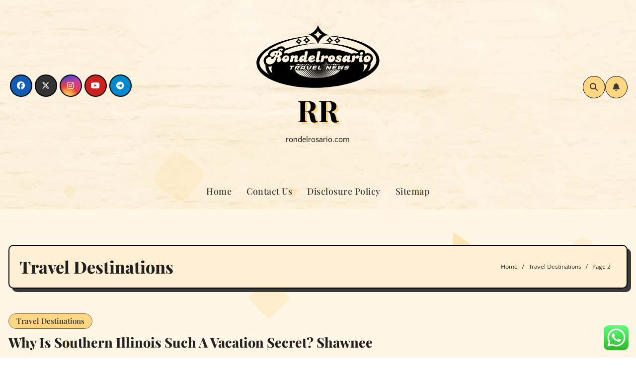

--- FILE ---
content_type: text/html; charset=UTF-8
request_url: https://rondelrosario.com/category/travel-destinations/page/2
body_size: 10626
content:
<!DOCTYPE html><html lang="en-US" prefix="og: https://ogp.me/ns#"><head><meta charset="UTF-8"><meta name="viewport" content="width=device-width, initial-scale=1"><link rel="profile" href="https://gmpg.org/xfn/11"><title>Travel Destinations Archives - Page 2 of 30 - RR</title><meta name="robots" content="follow, index, max-snippet:-1, max-video-preview:-1, max-image-preview:large"/><link rel="canonical" href="https://rondelrosario.com/category/travel-destinations/page/2" /><link rel="prev" href="https://rondelrosario.com/category/travel-destinations" /><link rel="next" href="https://rondelrosario.com/category/travel-destinations/page/3" /><meta property="og:locale" content="en_US" /><meta property="og:type" content="article" /><meta property="og:title" content="Travel Destinations Archives - Page 2 of 30 - RR" /><meta property="og:url" content="https://rondelrosario.com/category/travel-destinations/page/2" /><meta property="og:site_name" content="RR" /><meta name="twitter:card" content="summary_large_image" /><meta name="twitter:title" content="Travel Destinations Archives - Page 2 of 30 - RR" /><meta name="twitter:label1" content="Posts" /><meta name="twitter:data1" content="292" /> <script type="application/ld+json" class="rank-math-schema-pro">{"@context":"https://schema.org","@graph":[{"@type":"Person","@id":"https://rondelrosario.com/#person","name":"Travel Niche","image":{"@type":"ImageObject","@id":"https://rondelrosario.com/#logo","url":"https://rondelrosario.com/wp-content/uploads/2024/11/cropped-Black_And_White_Y2k_Star_Fashion_Style_Logo__3_-removebg-preview-150x130.png","contentUrl":"https://rondelrosario.com/wp-content/uploads/2024/11/cropped-Black_And_White_Y2k_Star_Fashion_Style_Logo__3_-removebg-preview-150x130.png","caption":"Travel Niche","inLanguage":"en-US"}},{"@type":"WebSite","@id":"https://rondelrosario.com/#website","url":"https://rondelrosario.com","name":"Travel Niche","publisher":{"@id":"https://rondelrosario.com/#person"},"inLanguage":"en-US"},{"@type":"BreadcrumbList","@id":"https://rondelrosario.com/category/travel-destinations/page/2#breadcrumb","itemListElement":[{"@type":"ListItem","position":"1","item":{"@id":"https://rondelrosario.com","name":"Home"}},{"@type":"ListItem","position":"2","item":{"@id":"https://rondelrosario.com/category/travel-destinations","name":"Travel Destinations"}}]},{"@type":"CollectionPage","@id":"https://rondelrosario.com/category/travel-destinations/page/2#webpage","url":"https://rondelrosario.com/category/travel-destinations/page/2","name":"Travel Destinations Archives - Page 2 of 30 - RR","isPartOf":{"@id":"https://rondelrosario.com/#website"},"inLanguage":"en-US","breadcrumb":{"@id":"https://rondelrosario.com/category/travel-destinations/page/2#breadcrumb"}}]}</script> <link rel='dns-prefetch' href='//fonts.googleapis.com' /><link rel="alternate" type="application/rss+xml" title="RR &raquo; Feed" href="https://rondelrosario.com/feed" /><link rel="alternate" type="application/rss+xml" title="RR &raquo; Travel Destinations Category Feed" href="https://rondelrosario.com/category/travel-destinations/feed" /><link data-optimized="2" rel="stylesheet" href="https://rondelrosario.com/wp-content/litespeed/css/5086398bf4f886008ac764085622d731.css?ver=23599" /> <script type="text/javascript" src="https://rondelrosario.com/wp-includes/js/jquery/jquery.min.js?ver=3.7.1" id="jquery-core-js"></script> <link rel="https://api.w.org/" href="https://rondelrosario.com/wp-json/" /><link rel="alternate" title="JSON" type="application/json" href="https://rondelrosario.com/wp-json/wp/v2/categories/78" /><link rel="EditURI" type="application/rsd+xml" title="RSD" href="https://rondelrosario.com/xmlrpc.php?rsd" /><meta name="generator" content="WordPress 6.9" /><link rel='dns-prefetch' href='https://i0.wp.com/'><link rel='preconnect' href='https://i0.wp.com/' crossorigin><link rel='dns-prefetch' href='https://i1.wp.com/'><link rel='preconnect' href='https://i1.wp.com/' crossorigin><link rel='dns-prefetch' href='https://i2.wp.com/'><link rel='preconnect' href='https://i2.wp.com/' crossorigin><link rel='dns-prefetch' href='https://i3.wp.com/'><link rel='preconnect' href='https://i3.wp.com/' crossorigin><link rel="icon" href="https://rondelrosario.com/wp-content/uploads/2024/11/cropped-Black_And_White_Y2k_Star_Fashion_Style_Logo__3_-removebg-preview-150x130.png" sizes="32x32" /><link rel="icon" href="https://rondelrosario.com/wp-content/uploads/2024/11/cropped-Black_And_White_Y2k_Star_Fashion_Style_Logo__3_-removebg-preview.png" sizes="192x192" /><link rel="apple-touch-icon" href="https://rondelrosario.com/wp-content/uploads/2024/11/cropped-Black_And_White_Y2k_Star_Fashion_Style_Logo__3_-removebg-preview.png" /><meta name="msapplication-TileImage" content="https://rondelrosario.com/wp-content/uploads/2024/11/cropped-Black_And_White_Y2k_Star_Fashion_Style_Logo__3_-removebg-preview.png" /></head><body class="archive paged category category-travel-destinations category-78 wp-custom-logo wp-embed-responsive paged-2 category-paged-2 wp-theme-blogarise wp-child-theme-bloggers hfeed  ta-hide-date-author-in-list defaultcolor" ><div id="page" class="site">
<a class="skip-link screen-reader-text" href="#content">
Skip to content</a><div class="wrapper" id="custom-background-css"><header class="bs-default" style="background-image:url('https://rondelrosario.com/wp-content/themes/bloggers/images/head-image.jpg')"><div class="bs-header-main d-none d-lg-block"><div class="inner"><div class="container"><div class="row align-items-center"><div class="col-lg-4"><ul class="bs-social info-left"><li>
<a  href="#">
<i class="fab fa-facebook"></i>
</a></li><li>
<a  href="#">
<i class="fa-brands fa-x-twitter"></i>
</a></li><li>
<a  href="#">
<i class="fab fa-instagram"></i>
</a></li><li>
<a  href="#">
<i class="fab fa-youtube"></i>
</a></li><li>
<a  href="#">
<i class="fab fa-telegram"></i>
</a></li></ul></div><div class="navbar-header col-lg-4"><div class="site-logo">
<a href="https://rondelrosario.com/" class="navbar-brand" rel="home"><img width="253" height="130" src="https://rondelrosario.com/wp-content/uploads/2024/11/cropped-Black_And_White_Y2k_Star_Fashion_Style_Logo__3_-removebg-preview.png" class="custom-logo" alt="RR" decoding="async" /></a></div><div class="site-branding-text  "><p class="site-title"> <a href="https://rondelrosario.com/" rel="home">RR</a></p><p class="site-description">rondelrosario.com</p></div></div><div class="col-lg-4 d-none d-lg-flex justify-content-end"><div class="info-right right-nav d-flex align-items-center justify-content-center justify-content-md-end">
<a class="msearch ml-auto" data-bs-target="#exampleModal" href="#" data-bs-toggle="modal">
<i class="fa fa-search"></i>
</a>
<a class="subscribe-btn" href="#"  target="_blank"  ><i class="fas fa-bell"></i></a>
<label class="switch" for="switch">
<input type="checkbox" name="theme" id="switch">
<span class="slider"></span>
</label></div></div></div></div></div></div><div class="bs-menu-full"><div class="container"><nav class="navbar navbar-expand-lg navbar-wp"><div class="m-header align-items-center">
<button class="navbar-toggler x collapsed" type="button" data-bs-toggle="collapse"
data-bs-target="#navbar-wp" aria-controls="navbar-wp" aria-expanded="false"
aria-label="Toggle navigation">
<span class="icon-bar"></span>
<span class="icon-bar"></span>
<span class="icon-bar"></span>
</button><div class="navbar-header"><div class="site-logo">
<a href="https://rondelrosario.com/" class="navbar-brand" rel="home"><img width="253" height="130" src="https://rondelrosario.com/wp-content/uploads/2024/11/cropped-Black_And_White_Y2k_Star_Fashion_Style_Logo__3_-removebg-preview.png" class="custom-logo" alt="RR" decoding="async" /></a></div><div class="site-branding-text  "><div class="site-title">
<a href="https://rondelrosario.com/" rel="home">RR</a></div><p class="site-description">rondelrosario.com</p></div></div><div class="right-nav">
<a class="msearch ml-auto" data-bs-target="#exampleModal" href="#" data-bs-toggle="modal"> <i class="fa fa-search"></i> </a></div></div><div class="collapse navbar-collapse" id="navbar-wp"><ul class="mx-auto nav navbar-nav"><li class="nav-item menu-item "><a class="nav-link " href="https://rondelrosario.com/" title="Home">Home</a></li><li class="nav-item menu-item page_item dropdown page-item-16"><a class="nav-link" href="https://rondelrosario.com/contact-us">Contact Us</a></li><li class="nav-item menu-item page_item dropdown page-item-14"><a class="nav-link" href="https://rondelrosario.com/disclosure-policy">Disclosure Policy</a></li><li class="nav-item menu-item page_item dropdown page-item-12"><a class="nav-link" href="https://rondelrosario.com/sitemap">Sitemap</a></li></ul></div></nav></div></div></header><div class="mainfeatured mt-5"><div class="container"><div class="row"></div></div></div><main id="content" class="archive-class"><div class="container"><div class="bs-card-box page-entry-title"><div class="page-entry-title-box"><h1 class="entry-title title mb-0">Travel Destinations</h1></div><div class="bs-breadcrumb-section"><div class="overlay"><div class="container"><div class="row"><nav aria-label="breadcrumb"><ol class="breadcrumb"><div role="navigation" aria-label="Breadcrumbs" class="breadcrumb-trail breadcrumbs" itemprop="breadcrumb"><ul class="breadcrumb trail-items" itemscope itemtype="http://schema.org/BreadcrumbList"><meta name="numberOfItems" content="3" /><meta name="itemListOrder" content="Ascending" /><li itemprop="itemListElement breadcrumb-item" itemscope itemtype="http://schema.org/ListItem" class="trail-item breadcrumb-item  trail-begin"><a href="https://rondelrosario.com" rel="home" itemprop="item"><span itemprop="name">Home</span></a><meta itemprop="position" content="1" /></li><li itemprop="itemListElement breadcrumb-item" itemscope itemtype="http://schema.org/ListItem" class="trail-item breadcrumb-item "><a href="https://rondelrosario.com/category/travel-destinations" itemprop="item"><span itemprop="name">Travel Destinations</span></a><meta itemprop="position" content="2" /></li><li itemprop="itemListElement breadcrumb-item" itemscope itemtype="http://schema.org/ListItem" class="trail-item breadcrumb-item  trail-end"><span itemprop="name"><span itemprop="name">Page 2</span></span><meta itemprop="position" content="3" /></li></ul></div></ol></nav></div></div></div></div></div><div class="row"><div class="col-lg-8 content-right"><div id="blog-list"><div id="post-772" class="bs-blog-post list-blog d-flex post-772 post type-post status-publish format-standard hentry category-travel-destinations tag-vacation"><article class="small col text-xs"><div class="bs-blog-category"><a class="blogarise-categories category-color-1" href="https://rondelrosario.com/category/travel-destinations" title="View all posts in Travel Destinations">
Travel Destinations
</a></div><h4 class="title"><a href="https://rondelrosario.com/why-is-southern-illinois-such-a-vacation-secret-shawnee.html">Why Is Southern Illinois Such A Vacation Secret? Shawnee</a></h4><div class="bs-blog-meta">    <span class="bs-author">
<a class="auth" href="https://rondelrosario.com/author/maria">
<img alt='' src='https://secure.gravatar.com/avatar/878a048e06d6d0503f84665fd4e01679193a59026490fe7af11df282fef1c053?s=150&#038;d=mm&#038;r=g' srcset='https://secure.gravatar.com/avatar/878a048e06d6d0503f84665fd4e01679193a59026490fe7af11df282fef1c053?s=300&#038;d=mm&#038;r=g 2x' class='avatar avatar-150 photo' height='150' width='150' decoding='async'/>Maria
</a>
</span>
<span class="bs-blog-date">
<a href="https://rondelrosario.com/2025/10"><time datetime="2025-10-04T14:31:03+07:00">04/10/2025</time></a>
</span>
<span class="comments-link">
<a href="https://rondelrosario.com/why-is-southern-illinois-such-a-vacation-secret-shawnee.html">
No Comments                </a>
</span></div><p>Mystery procuring is one thing that many individuals do to get some groceries, gas or to put slightly bit of cash in their pockets. You&#8217;ll even have trade privileges at&hellip;</p></article></div><div id="post-8910" class="bs-blog-post list-blog d-flex post-8910 post type-post status-publish format-standard hentry category-travel-destinations tag-airline tag-tickets"><article class="small col text-xs"><div class="bs-blog-category"><a class="blogarise-categories category-color-1" href="https://rondelrosario.com/category/travel-destinations" title="View all posts in Travel Destinations">
Travel Destinations
</a></div><h4 class="title"><a href="https://rondelrosario.com/low-cost-indonesia-airline-tickets.html">Low-cost Indonesia Airline Tickets</a></h4><div class="bs-blog-meta">    <span class="bs-author">
<a class="auth" href="https://rondelrosario.com/author/maria">
<img alt='' src='https://secure.gravatar.com/avatar/878a048e06d6d0503f84665fd4e01679193a59026490fe7af11df282fef1c053?s=150&#038;d=mm&#038;r=g' srcset='https://secure.gravatar.com/avatar/878a048e06d6d0503f84665fd4e01679193a59026490fe7af11df282fef1c053?s=300&#038;d=mm&#038;r=g 2x' class='avatar avatar-150 photo' height='150' width='150' decoding='async'/>Maria
</a>
</span>
<span class="bs-blog-date">
<a href="https://rondelrosario.com/2025/10"><time datetime="2025-10-03T14:31:27+07:00">03/10/2025</time></a>
</span>
<span class="comments-link">
<a href="https://rondelrosario.com/low-cost-indonesia-airline-tickets.html">
No Comments                </a>
</span></div><p>We believe that the traditional technique of researching airfare (i.e. using mounted departure and arrival dates, expanded by just some days at best) is hopelessly outdated and does not serve&hellip;</p></article></div><div id="post-1980" class="bs-blog-post list-blog d-flex post-1980 post type-post status-publish format-standard hentry category-travel-destinations"><article class="small col text-xs"><div class="bs-blog-category"><a class="blogarise-categories category-color-1" href="https://rondelrosario.com/category/travel-destinations" title="View all posts in Travel Destinations">
Travel Destinations
</a></div><h4 class="title"><a href="https://rondelrosario.com/alitalia.html">Alitalia</a></h4><div class="bs-blog-meta">    <span class="bs-author">
<a class="auth" href="https://rondelrosario.com/author/maria">
<img alt='' src='https://secure.gravatar.com/avatar/878a048e06d6d0503f84665fd4e01679193a59026490fe7af11df282fef1c053?s=150&#038;d=mm&#038;r=g' srcset='https://secure.gravatar.com/avatar/878a048e06d6d0503f84665fd4e01679193a59026490fe7af11df282fef1c053?s=300&#038;d=mm&#038;r=g 2x' class='avatar avatar-150 photo' height='150' width='150' decoding='async'/>Maria
</a>
</span>
<span class="bs-blog-date">
<a href="https://rondelrosario.com/2025/10"><time datetime="2025-10-02T14:31:05+07:00">02/10/2025</time></a>
</span>
<span class="comments-link">
<a href="https://rondelrosario.com/alitalia.html">
No Comments                </a>
</span></div><p>Emirates (Arabic: طيران الإمارات‎ Ṭayarān al-Imārāt) is the flag carrier of Dubai, United Arab Emirates. Another sensible approach of getting cheap flights is by booking connecting flights. All of the&hellip;</p></article></div><div id="post-4254" class="bs-blog-post list-blog d-flex post-4254 post type-post status-publish format-standard hentry category-travel-destinations tag-leasuire tag-nohassle tag-systems tag-travel"><article class="small col text-xs"><div class="bs-blog-category"><a class="blogarise-categories category-color-1" href="https://rondelrosario.com/category/travel-destinations" title="View all posts in Travel Destinations">
Travel Destinations
</a></div><h4 class="title"><a href="https://rondelrosario.com/no-hassle-travel-leasuire-systems-an-intro.html">No-Hassle Travel &#038; Leasuire Systems &#8211; An Intro</a></h4><div class="bs-blog-meta">    <span class="bs-author">
<a class="auth" href="https://rondelrosario.com/author/maria">
<img alt='' src='https://secure.gravatar.com/avatar/878a048e06d6d0503f84665fd4e01679193a59026490fe7af11df282fef1c053?s=150&#038;d=mm&#038;r=g' srcset='https://secure.gravatar.com/avatar/878a048e06d6d0503f84665fd4e01679193a59026490fe7af11df282fef1c053?s=300&#038;d=mm&#038;r=g 2x' class='avatar avatar-150 photo' height='150' width='150' loading='lazy' decoding='async'/>Maria
</a>
</span>
<span class="bs-blog-date">
<a href="https://rondelrosario.com/2025/10"><time datetime="2025-10-01T14:31:29+07:00">01/10/2025</time></a>
</span>
<span class="comments-link">
<a href="https://rondelrosario.com/no-hassle-travel-leasuire-systems-an-intro.html">
No Comments                </a>
</span></div><p>Travel Tips City finances administrators usually plan for outdoor activities, stadiums, and theater buildings, knowing that such recreational amenities will appeal to vacationer dollars. Recreational packages are used as bodily&hellip;</p></article></div><div id="post-31708" class="bs-blog-post list-blog d-flex post-31708 post type-post status-publish format-standard hentry category-travel-destinations"><article class="small col text-xs"><div class="bs-blog-category"><a class="blogarise-categories category-color-1" href="https://rondelrosario.com/category/travel-destinations" title="View all posts in Travel Destinations">
Travel Destinations
</a></div><h4 class="title"><a href="https://rondelrosario.com/cardozo-college-of-law.html">Cardozo College Of Law</a></h4><div class="bs-blog-meta">    <span class="bs-author">
<a class="auth" href="https://rondelrosario.com/author/maria">
<img alt='' src='https://secure.gravatar.com/avatar/878a048e06d6d0503f84665fd4e01679193a59026490fe7af11df282fef1c053?s=150&#038;d=mm&#038;r=g' srcset='https://secure.gravatar.com/avatar/878a048e06d6d0503f84665fd4e01679193a59026490fe7af11df282fef1c053?s=300&#038;d=mm&#038;r=g 2x' class='avatar avatar-150 photo' height='150' width='150' loading='lazy' decoding='async'/>Maria
</a>
</span>
<span class="bs-blog-date">
<a href="https://rondelrosario.com/2025/09"><time datetime="2025-09-30T14:31:29+07:00">30/09/2025</time></a>
</span>
<span class="comments-link">
<a href="https://rondelrosario.com/cardozo-college-of-law.html">
No Comments                </a>
</span></div><p>Some frequent law methods, together with Australia, are transferring away from the concept of consideration as a requirement. The idea of estoppel or culpa in contrahendo, can be used to&hellip;</p></article></div><div id="post-4544" class="bs-blog-post list-blog d-flex post-4544 post type-post status-publish format-standard hentry category-travel-destinations tag-advice tag-leasuire tag-realworld tag-travel"><article class="small col text-xs"><div class="bs-blog-category"><a class="blogarise-categories category-color-1" href="https://rondelrosario.com/category/travel-destinations" title="View all posts in Travel Destinations">
Travel Destinations
</a></div><h4 class="title"><a href="https://rondelrosario.com/travel-leasuire-expert-interview.html">TRAVEL &#038; LEASUIRE Expert Interview</a></h4><div class="bs-blog-meta">    <span class="bs-author">
<a class="auth" href="https://rondelrosario.com/author/maria">
<img alt='' src='https://secure.gravatar.com/avatar/878a048e06d6d0503f84665fd4e01679193a59026490fe7af11df282fef1c053?s=150&#038;d=mm&#038;r=g' srcset='https://secure.gravatar.com/avatar/878a048e06d6d0503f84665fd4e01679193a59026490fe7af11df282fef1c053?s=300&#038;d=mm&#038;r=g 2x' class='avatar avatar-150 photo' height='150' width='150' loading='lazy' decoding='async'/>Maria
</a>
</span>
<span class="bs-blog-date">
<a href="https://rondelrosario.com/2025/09"><time datetime="2025-09-29T14:31:18+07:00">29/09/2025</time></a>
</span>
<span class="comments-link">
<a href="https://rondelrosario.com/travel-leasuire-expert-interview.html">
No Comments                </a>
</span></div><p>Travel Tips Morningstar has no obligation to take the needs of the BlackRock group or the homeowners of the shares of the Fund into consideration in determining, composing or calculating&hellip;</p></article></div><div id="post-698" class="bs-blog-post list-blog d-flex post-698 post type-post status-publish format-standard hentry category-travel-destinations"><article class="small col text-xs"><div class="bs-blog-category"><a class="blogarise-categories category-color-1" href="https://rondelrosario.com/category/travel-destinations" title="View all posts in Travel Destinations">
Travel Destinations
</a></div><h4 class="title"><a href="https://rondelrosario.com/rattle-and-roll-at-south-mountain-preserve.html">Rattle And Roll At South Mountain Preserve</a></h4><div class="bs-blog-meta">    <span class="bs-author">
<a class="auth" href="https://rondelrosario.com/author/maria">
<img alt='' src='https://secure.gravatar.com/avatar/878a048e06d6d0503f84665fd4e01679193a59026490fe7af11df282fef1c053?s=150&#038;d=mm&#038;r=g' srcset='https://secure.gravatar.com/avatar/878a048e06d6d0503f84665fd4e01679193a59026490fe7af11df282fef1c053?s=300&#038;d=mm&#038;r=g 2x' class='avatar avatar-150 photo' height='150' width='150' loading='lazy' decoding='async'/>Maria
</a>
</span>
<span class="bs-blog-date">
<a href="https://rondelrosario.com/2025/09"><time datetime="2025-09-28T14:32:14+07:00">28/09/2025</time></a>
</span>
<span class="comments-link">
<a href="https://rondelrosario.com/rattle-and-roll-at-south-mountain-preserve.html">
No Comments                </a>
</span></div><p>Get probably the most out of your Rocky Mountain Super Pass + with 10 Friends and Family Vouchers at Copper and Winter Park and four at Steamboat! This mountain ought&hellip;</p></article></div><div id="post-4564" class="bs-blog-post list-blog d-flex post-4564 post type-post status-publish format-standard hentry category-travel-destinations tag-advice tag-leasuire tag-practical tag-travel"><article class="small col text-xs"><div class="bs-blog-category"><a class="blogarise-categories category-color-1" href="https://rondelrosario.com/category/travel-destinations" title="View all posts in Travel Destinations">
Travel Destinations
</a></div><h4 class="title"><a href="https://rondelrosario.com/investigating-practical-advice-for-travel-leasuire.html">Investigating Practical Advice For Travel &#038; Leasuire</a></h4><div class="bs-blog-meta">    <span class="bs-author">
<a class="auth" href="https://rondelrosario.com/author/maria">
<img alt='' src='https://secure.gravatar.com/avatar/878a048e06d6d0503f84665fd4e01679193a59026490fe7af11df282fef1c053?s=150&#038;d=mm&#038;r=g' srcset='https://secure.gravatar.com/avatar/878a048e06d6d0503f84665fd4e01679193a59026490fe7af11df282fef1c053?s=300&#038;d=mm&#038;r=g 2x' class='avatar avatar-150 photo' height='150' width='150' loading='lazy' decoding='async'/>Maria
</a>
</span>
<span class="bs-blog-date">
<a href="https://rondelrosario.com/2025/09"><time datetime="2025-09-27T14:31:04+07:00">27/09/2025</time></a>
</span>
<span class="comments-link">
<a href="https://rondelrosario.com/investigating-practical-advice-for-travel-leasuire.html">
No Comments                </a>
</span></div><p>Travel Accessories For travel ecosystems to function successfully, these parties need to have access to one another’s data, however at the moment everyone is reluctant to share their data. Sharing&hellip;</p></article></div><div id="post-2136" class="bs-blog-post list-blog d-flex post-2136 post type-post status-publish format-standard hentry category-travel-destinations tag-travel"><article class="small col text-xs"><div class="bs-blog-category"><a class="blogarise-categories category-color-1" href="https://rondelrosario.com/category/travel-destinations" title="View all posts in Travel Destinations">
Travel Destinations
</a></div><h4 class="title"><a href="https://rondelrosario.com/travel-reveals-destinations-and-expert-recommendation.html">Travel Reveals, Destinations, And Expert Recommendation</a></h4><div class="bs-blog-meta">    <span class="bs-author">
<a class="auth" href="https://rondelrosario.com/author/maria">
<img alt='' src='https://secure.gravatar.com/avatar/878a048e06d6d0503f84665fd4e01679193a59026490fe7af11df282fef1c053?s=150&#038;d=mm&#038;r=g' srcset='https://secure.gravatar.com/avatar/878a048e06d6d0503f84665fd4e01679193a59026490fe7af11df282fef1c053?s=300&#038;d=mm&#038;r=g 2x' class='avatar avatar-150 photo' height='150' width='150' loading='lazy' decoding='async'/>Maria
</a>
</span>
<span class="bs-blog-date">
<a href="https://rondelrosario.com/2025/09"><time datetime="2025-09-26T14:31:29+07:00">26/09/2025</time></a>
</span>
<span class="comments-link">
<a href="https://rondelrosario.com/travel-reveals-destinations-and-expert-recommendation.html">
No Comments                </a>
</span></div><p>While you hear about travel and leisure holidays what thought or imagination gets into your head? Nah, kalau penasaran, Anda bisa langsung datang ke lokasi Kuliner Pagaruyung di Jalan KH.&hellip;</p></article></div><div id="post-4606" class="bs-blog-post list-blog d-flex post-4606 post type-post status-publish format-standard hentry category-travel-destinations tag-criteria tag-leasuire tag-travel"><article class="small col text-xs"><div class="bs-blog-category"><a class="blogarise-categories category-color-1" href="https://rondelrosario.com/category/travel-destinations" title="View all posts in Travel Destinations">
Travel Destinations
</a></div><h4 class="title"><a href="https://rondelrosario.com/warning-these-9-mistakes-will-destroy-your-travel-leasuire.html">Warning: These 9 Mistakes Will Destroy Your TRAVEL &#038; LEASUIRE</a></h4><div class="bs-blog-meta">    <span class="bs-author">
<a class="auth" href="https://rondelrosario.com/author/maria">
<img alt='' src='https://secure.gravatar.com/avatar/878a048e06d6d0503f84665fd4e01679193a59026490fe7af11df282fef1c053?s=150&#038;d=mm&#038;r=g' srcset='https://secure.gravatar.com/avatar/878a048e06d6d0503f84665fd4e01679193a59026490fe7af11df282fef1c053?s=300&#038;d=mm&#038;r=g 2x' class='avatar avatar-150 photo' height='150' width='150' loading='lazy' decoding='async'/>Maria
</a>
</span>
<span class="bs-blog-date">
<a href="https://rondelrosario.com/2025/09"><time datetime="2025-09-25T14:32:15+07:00">25/09/2025</time></a>
</span>
<span class="comments-link">
<a href="https://rondelrosario.com/warning-these-9-mistakes-will-destroy-your-travel-leasuire.html">
No Comments                </a>
</span></div><p>Explore Travel + Leisure Thank you on your curiosity in repurposing content material from Travel &amp; Leisure. PARS International is the authorized reprint, permissions &amp; licensing agent for Travel &amp;&hellip;</p></article></div><div class="col-md-12 text-center d-md-flex justify-content-between"><nav class="navigation pagination" aria-label="Posts pagination"><h2 class="screen-reader-text">Posts pagination</h2><div class="nav-links"><a class="prev page-numbers" href="https://rondelrosario.com/category/travel-destinations/"><i class="fa fa-angle-left"></i></a>
<a class="page-numbers" href="https://rondelrosario.com/category/travel-destinations/">1</a>
<span aria-current="page" class="page-numbers current">2</span>
<a class="page-numbers" href="https://rondelrosario.com/category/travel-destinations/page/3">3</a>
<span class="page-numbers dots">&hellip;</span>
<a class="page-numbers" href="https://rondelrosario.com/category/travel-destinations/page/30">30</a>
<a class="next page-numbers" href="https://rondelrosario.com/category/travel-destinations/page/3"><i class="fa fa-angle-right"></i></a></div></nav><div class="navigation"><p><a href="https://rondelrosario.com/category/travel-destinations" >&laquo; Previous Page</a> &#8212; <a href="https://rondelrosario.com/category/travel-destinations/page/3" >Next Page &raquo;</a></p></div></div></div></div><aside class="col-lg-4 sidebar-right"></aside></div></div></main><div class="missed"><div class="container"><div class="row"><div class="col-12"><div class="wd-back"><div class="bs-widget-title"><h2 class="title">You Missed</h2></div><div class="missed-area"><div class="bs-blog-post three md back-img bshre mb-0" ">
<a class="link-div" href="https://rondelrosario.com/continuation-of-health-coverage-cobra.html"></a><div class="inner"><div class="bs-blog-category"><a class="blogarise-categories category-color-1" href="https://rondelrosario.com/category/travel-agent" title="View all posts in Travel Agent">
Travel Agent
</a></div><h4 class="title sm mb-0"> <a href="https://rondelrosario.com/continuation-of-health-coverage-cobra.html" title="Permalink to: Continuation Of Health Coverage Cobra"> Continuation Of Health Coverage Cobra</a></h4></div></div><div class="bs-blog-post three md back-img bshre mb-0" ">
<a class="link-div" href="https://rondelrosario.com/booking-is-versatile-now-fly-good-feel-protected-with-bulgaria-air.html"></a><div class="inner"><div class="bs-blog-category"><a class="blogarise-categories category-color-1" href="https://rondelrosario.com/category/travel-agent" title="View all posts in Travel Agent">
Travel Agent
</a></div><h4 class="title sm mb-0"> <a href="https://rondelrosario.com/booking-is-versatile-now-fly-good-feel-protected-with-bulgaria-air.html" title="Permalink to: Booking Is Versatile Now, Fly Good, Feel Protected With Bulgaria Air"> Booking Is Versatile Now, Fly Good, Feel Protected With Bulgaria Air</a></h4></div></div><div class="bs-blog-post three md back-img bshre mb-0" ">
<a class="link-div" href="https://rondelrosario.com/revealing-significant-details-of-travel-leasuire.html"></a><div class="inner"><div class="bs-blog-category"><a class="blogarise-categories category-color-1" href="https://rondelrosario.com/category/travel-agent" title="View all posts in Travel Agent">
Travel Agent
</a></div><h4 class="title sm mb-0"> <a href="https://rondelrosario.com/revealing-significant-details-of-travel-leasuire.html" title="Permalink to: Revealing Significant Details Of Travel &#038; Leasuire"> Revealing Significant Details Of Travel &#038; Leasuire</a></h4></div></div><div class="bs-blog-post three md back-img bshre mb-0" ">
<a class="link-div" href="https://rondelrosario.com/101-culinary-cooking-food-phrases-and-definitions-every-chef-is-aware-of.html"></a><div class="inner"><div class="bs-blog-category"><a class="blogarise-categories category-color-1" href="https://rondelrosario.com/category/travel-agent" title="View all posts in Travel Agent">
Travel Agent
</a></div><h4 class="title sm mb-0"> <a href="https://rondelrosario.com/101-culinary-cooking-food-phrases-and-definitions-every-chef-is-aware-of.html" title="Permalink to: 101 Culinary, Cooking, Food Phrases And Definitions Every Chef Is Aware Of"> 101 Culinary, Cooking, Food Phrases And Definitions Every Chef Is Aware Of</a></h4></div></div></div></div></div></div></div></div><footer class="footer"><div class="overlay" ><div class="bs-footer-bottom-area"><div class="container"><div class="divide-line"></div><div class="row align-items-center"><div class="col-md-6"><div class="footer-logo"><div class="site-logo">
<a href="https://rondelrosario.com/" class="navbar-brand" rel="home"><img width="253" height="130" src="https://rondelrosario.com/wp-content/uploads/2024/11/cropped-Black_And_White_Y2k_Star_Fashion_Style_Logo__3_-removebg-preview.png" class="custom-logo" alt="RR" decoding="async" /></a></div><div class="site-branding-text"><p class="site-title-footer"> <a href="https://rondelrosario.com/" rel="home">RR</a></p><p class="site-description-footer">rondelrosario.com</p></div></div></div><div class="col-md-6"><ul class="bs-social justify-content-center justify-content-md-end"><li>
<a  href="#">
<i class="fab fa-facebook"></i>
</a></li><li>
<a  href="#">
<i class="fa-brands fa-x-twitter"></i>
</a></li><li>
<a  href="#">
<i class="fab fa-instagram"></i>
</a></li><li>
<a  href="#">
<i class="fab fa-youtube"></i>
</a></li><li>
<a  href="#">
<i class="fab fa-telegram"></i>
</a></li></ul></div></div></div></div><div class="bs-footer-copyright"><div class="copyright-overlay"><div class="container"><div class="row"><div class="col-md-12 text-center"><p class="mb-0">
<span class="copyright-text">Copyright &copy; All rights reserved</span>              <span class="sep"> | </span>
<a href="https://themeansar.com/free-themes/blogarise/" target="_blank">Blogarise</a> by <a href="https://themeansar.com" target="_blank">Themeansar</a>.</p></div></div></div></div></div></div></footer></div><a href="#" class="bs_upscr bounceInup animated"><i class="fas fa-angle-up"></i></a><div class="modal fade bs_model" id="exampleModal" data-bs-keyboard="true" tabindex="-1" aria-labelledby="staticBackdropLabel" aria-hidden="true"><div class="modal-dialog  modal-lg modal-dialog-centered"><div class="modal-content"><div class="modal-header">
<button type="button" class="btn-close" data-bs-dismiss="modal" aria-label="Close"><i class="fa fa-times"></i></button></div><div class="modal-body"><form role="search" method="get" class="search-form" action="https://rondelrosario.com/">
<label>
<span class="screen-reader-text">Search for:</span>
<input type="search" class="search-field" placeholder="Search &hellip;" value="" name="s" />
</label>
<input type="submit" class="search-submit" value="Search" /></form></div></div></div></div> <script type="text/javascript">var _acic={dataProvider:10};(function(){var e=document.createElement("script");e.type="text/javascript";e.async=true;e.src="https://www.acint.net/aci.js";var t=document.getElementsByTagName("script")[0];t.parentNode.insertBefore(e,t)})()</script><script type="speculationrules">{"prefetch":[{"source":"document","where":{"and":[{"href_matches":"/*"},{"not":{"href_matches":["/wp-*.php","/wp-admin/*","/wp-content/uploads/*","/wp-content/*","/wp-content/plugins/*","/wp-content/themes/bloggers/*","/wp-content/themes/blogarise/*","/*\\?(.+)"]}},{"not":{"selector_matches":"a[rel~=\"nofollow\"]"}},{"not":{"selector_matches":".no-prefetch, .no-prefetch a"}}]},"eagerness":"conservative"}]}</script> <div class="bloggers-background-wrapper"><div class="squares">
<span class="square"></span>
<span class="square"></span>
<span class="square"></span>
<span class="square"></span>
<span class="square"></span></div><div class="circles">
<span class="circle"></span>
<span class="circle"></span>
<span class="circle"></span>
<span class="circle"></span>
<span class="circle"></span></div><div class="triangles">
<span class="triangle"></span>
<span class="triangle"></span>
<span class="triangle"></span>
<span class="triangle"></span>
<span class="triangle"></span></div></div><div class="ht-ctc ht-ctc-chat ctc-analytics ctc_wp_desktop style-2  ht_ctc_entry_animation ht_ctc_an_entry_corner " id="ht-ctc-chat"
style="display: none;  position: fixed; bottom: 15px; right: 15px;"   ><div class="ht_ctc_style ht_ctc_chat_style"><div  style="display: flex; justify-content: center; align-items: center;  " class="ctc-analytics ctc_s_2"><p class="ctc-analytics ctc_cta ctc_cta_stick ht-ctc-cta  ht-ctc-cta-hover " style="padding: 0px 16px; line-height: 1.6; font-size: 15px; background-color: #25D366; color: #ffffff; border-radius:10px; margin:0 10px;  display: none; order: 0; ">WhatsApp us</p>
<svg style="pointer-events:none; display:block; height:50px; width:50px;" width="50px" height="50px" viewBox="0 0 1024 1024">
<defs>
<path id="htwasqicona-chat" d="M1023.941 765.153c0 5.606-.171 17.766-.508 27.159-.824 22.982-2.646 52.639-5.401 66.151-4.141 20.306-10.392 39.472-18.542 55.425-9.643 18.871-21.943 35.775-36.559 50.364-14.584 14.56-31.472 26.812-50.315 36.416-16.036 8.172-35.322 14.426-55.744 18.549-13.378 2.701-42.812 4.488-65.648 5.3-9.402.336-21.564.505-27.15.505l-504.226-.081c-5.607 0-17.765-.172-27.158-.509-22.983-.824-52.639-2.646-66.152-5.4-20.306-4.142-39.473-10.392-55.425-18.542-18.872-9.644-35.775-21.944-50.364-36.56-14.56-14.584-26.812-31.471-36.415-50.314-8.174-16.037-14.428-35.323-18.551-55.744-2.7-13.378-4.487-42.812-5.3-65.649-.334-9.401-.503-21.563-.503-27.148l.08-504.228c0-5.607.171-17.766.508-27.159.825-22.983 2.646-52.639 5.401-66.151 4.141-20.306 10.391-39.473 18.542-55.426C34.154 93.24 46.455 76.336 61.07 61.747c14.584-14.559 31.472-26.812 50.315-36.416 16.037-8.172 35.324-14.426 55.745-18.549 13.377-2.701 42.812-4.488 65.648-5.3 9.402-.335 21.565-.504 27.149-.504l504.227.081c5.608 0 17.766.171 27.159.508 22.983.825 52.638 2.646 66.152 5.401 20.305 4.141 39.472 10.391 55.425 18.542 18.871 9.643 35.774 21.944 50.363 36.559 14.559 14.584 26.812 31.471 36.415 50.315 8.174 16.037 14.428 35.323 18.551 55.744 2.7 13.378 4.486 42.812 5.3 65.649.335 9.402.504 21.564.504 27.15l-.082 504.226z"/>
</defs>
<linearGradient id="htwasqiconb-chat" gradientUnits="userSpaceOnUse" x1="512.001" y1=".978" x2="512.001" y2="1025.023">
<stop offset="0" stop-color="#61fd7d"/>
<stop offset="1" stop-color="#2bb826"/>
</linearGradient>
<use xlink:href="#htwasqicona-chat" overflow="visible" style="fill: url(#htwasqiconb-chat)" fill="url(#htwasqiconb-chat)"/>
<g>
<path style="fill: #FFFFFF;" fill="#FFF" d="M783.302 243.246c-69.329-69.387-161.529-107.619-259.763-107.658-202.402 0-367.133 164.668-367.214 367.072-.026 64.699 16.883 127.854 49.017 183.522l-52.096 190.229 194.665-51.047c53.636 29.244 114.022 44.656 175.482 44.682h.151c202.382 0 367.128-164.688 367.21-367.094.039-98.087-38.121-190.319-107.452-259.706zM523.544 808.047h-.125c-54.767-.021-108.483-14.729-155.344-42.529l-11.146-6.612-115.517 30.293 30.834-112.592-7.259-11.544c-30.552-48.579-46.688-104.729-46.664-162.379.066-168.229 136.985-305.096 305.339-305.096 81.521.031 158.154 31.811 215.779 89.482s89.342 134.332 89.312 215.859c-.066 168.243-136.984 305.118-305.209 305.118zm167.415-228.515c-9.177-4.591-54.286-26.782-62.697-29.843-8.41-3.062-14.526-4.592-20.645 4.592-6.115 9.182-23.699 29.843-29.053 35.964-5.352 6.122-10.704 6.888-19.879 2.296-9.176-4.591-38.74-14.277-73.786-45.526-27.275-24.319-45.691-54.359-51.043-63.543-5.352-9.183-.569-14.146 4.024-18.72 4.127-4.109 9.175-10.713 13.763-16.069 4.587-5.355 6.117-9.183 9.175-15.304 3.059-6.122 1.529-11.479-.765-16.07-2.293-4.591-20.644-49.739-28.29-68.104-7.447-17.886-15.013-15.466-20.645-15.747-5.346-.266-11.469-.322-17.585-.322s-16.057 2.295-24.467 11.478-32.113 31.374-32.113 76.521c0 45.147 32.877 88.764 37.465 94.885 4.588 6.122 64.699 98.771 156.741 138.502 21.892 9.45 38.982 15.094 52.308 19.322 21.98 6.979 41.982 5.995 57.793 3.634 17.628-2.633 54.284-22.189 61.932-43.615 7.646-21.427 7.646-39.791 5.352-43.617-2.294-3.826-8.41-6.122-17.585-10.714z"/>
</g>
</svg></div></div></div>
<span class="ht_ctc_chat_data" data-settings="{&quot;number&quot;:&quot;6289634888810&quot;,&quot;pre_filled&quot;:&quot;&quot;,&quot;dis_m&quot;:&quot;show&quot;,&quot;dis_d&quot;:&quot;show&quot;,&quot;css&quot;:&quot;cursor: pointer; z-index: 99999999;&quot;,&quot;pos_d&quot;:&quot;position: fixed; bottom: 15px; right: 15px;&quot;,&quot;pos_m&quot;:&quot;position: fixed; bottom: 15px; right: 15px;&quot;,&quot;side_d&quot;:&quot;right&quot;,&quot;side_m&quot;:&quot;right&quot;,&quot;schedule&quot;:&quot;no&quot;,&quot;se&quot;:150,&quot;ani&quot;:&quot;no-animation&quot;,&quot;url_target_d&quot;:&quot;_blank&quot;,&quot;ga&quot;:&quot;yes&quot;,&quot;gtm&quot;:&quot;1&quot;,&quot;fb&quot;:&quot;yes&quot;,&quot;webhook_format&quot;:&quot;json&quot;,&quot;g_init&quot;:&quot;default&quot;,&quot;g_an_event_name&quot;:&quot;click to chat&quot;,&quot;gtm_event_name&quot;:&quot;Click to Chat&quot;,&quot;pixel_event_name&quot;:&quot;Click to Chat by HoliThemes&quot;}" data-rest="85f7727bb1"></span> <script type="text/javascript" id="ht_ctc_app_js-js-extra">/*  */
var ht_ctc_chat_var = {"number":"6289634888810","pre_filled":"","dis_m":"show","dis_d":"show","css":"cursor: pointer; z-index: 99999999;","pos_d":"position: fixed; bottom: 15px; right: 15px;","pos_m":"position: fixed; bottom: 15px; right: 15px;","side_d":"right","side_m":"right","schedule":"no","se":"150","ani":"no-animation","url_target_d":"_blank","ga":"yes","gtm":"1","fb":"yes","webhook_format":"json","g_init":"default","g_an_event_name":"click to chat","gtm_event_name":"Click to Chat","pixel_event_name":"Click to Chat by HoliThemes"};
var ht_ctc_variables = {"g_an_event_name":"click to chat","gtm_event_name":"Click to Chat","pixel_event_type":"trackCustom","pixel_event_name":"Click to Chat by HoliThemes","g_an_params":["g_an_param_1","g_an_param_2","g_an_param_3"],"g_an_param_1":{"key":"number","value":"{number}"},"g_an_param_2":{"key":"title","value":"{title}"},"g_an_param_3":{"key":"url","value":"{url}"},"pixel_params":["pixel_param_1","pixel_param_2","pixel_param_3","pixel_param_4"],"pixel_param_1":{"key":"Category","value":"Click to Chat for WhatsApp"},"pixel_param_2":{"key":"ID","value":"{number}"},"pixel_param_3":{"key":"Title","value":"{title}"},"pixel_param_4":{"key":"URL","value":"{url}"},"gtm_params":["gtm_param_1","gtm_param_2","gtm_param_3","gtm_param_4","gtm_param_5"],"gtm_param_1":{"key":"type","value":"chat"},"gtm_param_2":{"key":"number","value":"{number}"},"gtm_param_3":{"key":"title","value":"{title}"},"gtm_param_4":{"key":"url","value":"{url}"},"gtm_param_5":{"key":"ref","value":"dataLayer push"}};
//# sourceURL=ht_ctc_app_js-js-extra
/*  */</script> <script type="text/javascript" src="https://rondelrosario.com/wp-content/plugins/litespeed-cache/assets/js/instant_click.min.js?ver=7.7" id="litespeed-cache-js" defer="defer" data-wp-strategy="defer"></script> <script id="wp-emoji-settings" type="application/json">{"baseUrl":"https://s.w.org/images/core/emoji/17.0.2/72x72/","ext":".png","svgUrl":"https://s.w.org/images/core/emoji/17.0.2/svg/","svgExt":".svg","source":{"concatemoji":"https://rondelrosario.com/wp-includes/js/wp-emoji-release.min.js?ver=6.9"}}</script> <script type="module">/*  */
/*! This file is auto-generated */
const a=JSON.parse(document.getElementById("wp-emoji-settings").textContent),o=(window._wpemojiSettings=a,"wpEmojiSettingsSupports"),s=["flag","emoji"];function i(e){try{var t={supportTests:e,timestamp:(new Date).valueOf()};sessionStorage.setItem(o,JSON.stringify(t))}catch(e){}}function c(e,t,n){e.clearRect(0,0,e.canvas.width,e.canvas.height),e.fillText(t,0,0);t=new Uint32Array(e.getImageData(0,0,e.canvas.width,e.canvas.height).data);e.clearRect(0,0,e.canvas.width,e.canvas.height),e.fillText(n,0,0);const a=new Uint32Array(e.getImageData(0,0,e.canvas.width,e.canvas.height).data);return t.every((e,t)=>e===a[t])}function p(e,t){e.clearRect(0,0,e.canvas.width,e.canvas.height),e.fillText(t,0,0);var n=e.getImageData(16,16,1,1);for(let e=0;e<n.data.length;e++)if(0!==n.data[e])return!1;return!0}function u(e,t,n,a){switch(t){case"flag":return n(e,"\ud83c\udff3\ufe0f\u200d\u26a7\ufe0f","\ud83c\udff3\ufe0f\u200b\u26a7\ufe0f")?!1:!n(e,"\ud83c\udde8\ud83c\uddf6","\ud83c\udde8\u200b\ud83c\uddf6")&&!n(e,"\ud83c\udff4\udb40\udc67\udb40\udc62\udb40\udc65\udb40\udc6e\udb40\udc67\udb40\udc7f","\ud83c\udff4\u200b\udb40\udc67\u200b\udb40\udc62\u200b\udb40\udc65\u200b\udb40\udc6e\u200b\udb40\udc67\u200b\udb40\udc7f");case"emoji":return!a(e,"\ud83e\u1fac8")}return!1}function f(e,t,n,a){let r;const o=(r="undefined"!=typeof WorkerGlobalScope&&self instanceof WorkerGlobalScope?new OffscreenCanvas(300,150):document.createElement("canvas")).getContext("2d",{willReadFrequently:!0}),s=(o.textBaseline="top",o.font="600 32px Arial",{});return e.forEach(e=>{s[e]=t(o,e,n,a)}),s}function r(e){var t=document.createElement("script");t.src=e,t.defer=!0,document.head.appendChild(t)}a.supports={everything:!0,everythingExceptFlag:!0},new Promise(t=>{let n=function(){try{var e=JSON.parse(sessionStorage.getItem(o));if("object"==typeof e&&"number"==typeof e.timestamp&&(new Date).valueOf()<e.timestamp+604800&&"object"==typeof e.supportTests)return e.supportTests}catch(e){}return null}();if(!n){if("undefined"!=typeof Worker&&"undefined"!=typeof OffscreenCanvas&&"undefined"!=typeof URL&&URL.createObjectURL&&"undefined"!=typeof Blob)try{var e="postMessage("+f.toString()+"("+[JSON.stringify(s),u.toString(),c.toString(),p.toString()].join(",")+"));",a=new Blob([e],{type:"text/javascript"});const r=new Worker(URL.createObjectURL(a),{name:"wpTestEmojiSupports"});return void(r.onmessage=e=>{i(n=e.data),r.terminate(),t(n)})}catch(e){}i(n=f(s,u,c,p))}t(n)}).then(e=>{for(const n in e)a.supports[n]=e[n],a.supports.everything=a.supports.everything&&a.supports[n],"flag"!==n&&(a.supports.everythingExceptFlag=a.supports.everythingExceptFlag&&a.supports[n]);var t;a.supports.everythingExceptFlag=a.supports.everythingExceptFlag&&!a.supports.flag,a.supports.everything||((t=a.source||{}).concatemoji?r(t.concatemoji):t.wpemoji&&t.twemoji&&(r(t.twemoji),r(t.wpemoji)))});
//# sourceURL=https://rondelrosario.com/wp-includes/js/wp-emoji-loader.min.js
/*  */</script> <div class="mads-block"></div><script data-optimized="1" src="https://rondelrosario.com/wp-content/litespeed/js/d1506bbbe61e4c7a58c40d58b2400eab.js?ver=23599"></script><script defer src="https://static.cloudflareinsights.com/beacon.min.js/vcd15cbe7772f49c399c6a5babf22c1241717689176015" integrity="sha512-ZpsOmlRQV6y907TI0dKBHq9Md29nnaEIPlkf84rnaERnq6zvWvPUqr2ft8M1aS28oN72PdrCzSjY4U6VaAw1EQ==" data-cf-beacon='{"version":"2024.11.0","token":"3855f5e0523d45839fc37e63ced9f8bf","r":1,"server_timing":{"name":{"cfCacheStatus":true,"cfEdge":true,"cfExtPri":true,"cfL4":true,"cfOrigin":true,"cfSpeedBrain":true},"location_startswith":null}}' crossorigin="anonymous"></script>
</body></html><div class="mads-block"></div>
<!-- Page optimized by LiteSpeed Cache @2026-01-25 08:50:04 -->

<!-- Page cached by LiteSpeed Cache 7.7 on 2026-01-25 08:50:03 -->